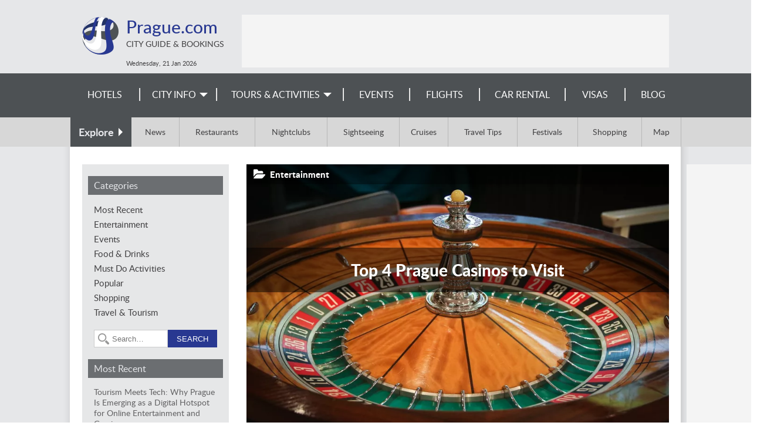

--- FILE ---
content_type: text/html; charset=utf-8
request_url: https://www.prague.com/blog/2020/08/19/top-4-prague-casinos-visit-hidden/
body_size: 8785
content:
<!DOCTYPE html><html><head><title>
        
    
        Top 4 Prague Casinos to Visit - Prague Blog
    

    </title><meta name="viewport" content="width=device-width, initial-scale=1.0"><meta name="description" content="If you are looking for a place to wager some money in Prague, the bottom line is that you have options. You just have to know where to look for the casino operations that are well-established and come with a stellar reputation. "><meta name="keywords" content="Prague,Czech Republic,Flights,Hotels,Guide,Accommodation,Entertainment,Travel,History,City,Restaurants,News,Information,Economy,Nightlife,Maps,Bars,Ostrava,Olomouc,"><meta property="og:type" content="article"><meta property="og:url" content="https://www.prague.com/blog/2020/08/19/top-4-prague-casinos-visit-hidden/"><meta property="article:section" content="Entertainment"><meta property="article:published_time" content="2020-08-19T05:34:00.528279+00:00"><meta property="og:title" content="Top 4 Prague Casinos to Visit"><meta property="og:description" content="If you are looking for a place to wager some money in Prague, the bottom line is that you have options. You just have to know where to look for the casino operations that are well-established and come with a stellar reputation. "><meta property="og:image" content="https://www.prague.com/media/uploads/prague.com/2020/08/roulette-casino.jpg"><meta property="og:image:width" content="1050"><meta property="og:image:height" content="700"><meta property="og:site_name" content="Prague Blog"><meta name="twitter:card" content="summary_large_image"><meta name="twitter:site" content="@prague_com"><meta name="robots" content="index,follow" /><meta name="google-site-verification" content="NTTblBD0gfogrVNBhdLfv7fRCgR-JUR9yHGt-SWBMVQ" /><meta name="google-site-verification" content="EmUVpBxNWIQJt0bne7McGUJEOig2Q5doN8UkYjzR2Zg" /><link rel="canonical" href="https://www.prague.com/blog/2020/08/19/top-4-prague-casinos-visit-hidden/" /><link rel="SHORTCUT ICON" href="/media/img/prague/favicon.ico" type="image/x-icon" /><link rel="stylesheet" href="/media/css/jquery-ui-1.11.4.custom.min.css"><link rel="stylesheet" href="/media/css/skeleton_new.css?ver=1.3" /><!-- <link rel="stylesheet" href="/media/css/display-ads.css" /> --><!-- <link rel="stylesheet" href="/media/css/news.css" /> --><!--[if lt IE 8]><link rel="stylesheet" href="/media/css/ie_new.css" /><![endif]--><link rel="stylesheet" href="/media/css/blog.css"><link rel="stylesheet" href="/media/css/prague/index.css" /><link rel="stylesheet" href="/media/css/responsive_new.css?ver=1.2.10" /><script type="text/javascript" src="/media/js/jquery-1.12.3.min.js"></script><script type="text/javascript" src="/media/js/jquery-ui-1.11.4.custom.min.js"></script><script type="text/javascript" src="/media/js/common.js"></script><script type="text/javascript" src="/media/js/jquery.expander.min.js"></script><script type="text/javascript" src="/media/js/tabbed.js"></script><script type="text/javascript" src="/media/js/jquery.carouFredSel-6.2.1-packed.js"></script><script type="text/javascript" src="/media/js/jquery.touchSwipe.min.js"></script><script>
$(document).ready(function(){$('#menuToggler').click(function() {var self = $(this);if(self.data('open')){$('#menu-mobile').slideUp(200,function(){$('#menuToggler').removeClass('active clrbgr');});
self.data('open', false);}else{$('#menu-mobile').slideDown(300);$(this).addClass('active clrbgr');self.data('open', true);}});if($(window).width() < 634){var selfex = $(this);selfex.data('open', true);$('#explore label').click(function(){if(selfex.data('open')){$('.exploreLinks').slideDown(300);$(this).addClass('active');
selfex.data('open', false);}else{$('.exploreLinks').slideUp(200,function(){$('#explore label').removeClass('active');});
selfex.data('open', true);}});}});</script><script>
$(function(){controls = '.children-n-select,.children-n-select-flight';for(var i=0;i < $(controls).length;i++){$(controls)[i].value=0;}
$(controls).change(function(){if(this.value > 0)
$('.children_age_select').show();else
$('.children_age_select').hide();$(controls).attr('value', this.value);for (var i=1 ; i <= 3;i++){if(i <= this.value)
$('.children-age-1-' + i).show();else
$('.children-age-1-' + i).hide();}});});
$(document).ready(function(){$('.dp-choose-date, .date-pick, .ui-datepicker-next, .ui-datepicker-prev').click(function(){$('#ui-datepicker-div, .ui-state-active, .ui-state-highlight').addClass('clrbrd');$('.ui-datepicker-header, .ui-state-active').addClass('clrbgr');});});</script><script src="/media/js/jquery.colorbox-min.js"></script><script type="text/javascript">
$(document).ready(function(){$('a.gallery').colorbox({rel: 'gallery', maxWidth: '100%', maxHeight: '100%'});});
</script><script type="text/javascript">
$(document).ready(function(){var cpopup=browserStorage.get('cpopup');if(!cpopup || cpopup.expires && cpopup.expires < new Date()){setTimeout(function(){$("#sideInfo2").show(1000,function(){$("#sideInfo2 .discount").fadeIn(100);});
var expires=new Date();expires.setDate(expires.getDate() + 1);browserStorage.set('cpopup', {value: 'ok', expires: expires});}, 7000);}
setTimeout(function(){$('#ss-wl-search-widget .btn-switch .ss-icon, #ss-wl-search-widget .people-selector .pax-icon, #ss-wl-search-widget .search-date-cover .day').addClass('clr');$('#ss-wl-search-widget .search-date-cover:hover, #ss-wl-search-widget .search-date-cover:focus, #ss-wl-search-widget .search-date-cover.active, #ss-wl-search-widget .place-selector:hover .place-selector__input, #ss-wl-search-widget .place-selector.active .place-selector__input').addClass('clrbrd');$('#ss-wl-search-widget .search-button:hover, #ss-wl-search-widget .search-button:focus').addClass('clrbgr');}, 5000);$('#sideInfo2 .close-popup').click(function(v){v.preventDefault();$("#sideInfo2 .discount").fadeOut(200,function(){$("#sideInfo2").hide(500);});});});
</script><style> #rc-imageselect,.g-recaptcha{transform:scale(0.72);-webkit-transform:scale(0.72);transform-origin:0 0;-webkit-transform-origin:0 0}</style><script type="text/javascript">
window.google_analytics_uacct = "UA-1177289-27";(function(i,s,o,g,r,a,m){i['GoogleAnalyticsObject']=r;i[r]=i[r]||function(){(i[r].q=i[r].q||[]).push(arguments)},i[r].l=1*new Date();a=s.createElement(o),
m=s.getElementsByTagName(o)[0];a.async=1;a.src=g;m.parentNode.insertBefore(a,m)})(window,document,'script','https://www.google-analytics.com/analytics.js','ga');ga('create', 'UA-1177289-27', 'auto', 'common');ga('common.send', 'pageview', location.hostname + location.pathname + location.search);ga('create', 'UA-5075628-7', 'auto', 'site');ga('site.send', 'pageview');</script></head><body ><div id="container"><!-- popups --><div style="display:none;"><div id="info" class="infoBox clrbgr"><a class="close-popup" href=""></a><h2>Travel Reservation Hotline</h2><div class="content"><h3>Call and Book Your Hotel Now!</h3><p>Domestic Toll-Free for US and Canada: <b class="clr">1-800-997-1438</b></p><p>Worldwide: <b class="clr">+1-817-983-0682</b></p></div></div></div><!-- New Popup start --><!-- New-Popup end --><!-- header start --><div class="greymain"><div id="header"><div id="searchToggler"><div></div></div><div id="menuToggler"></div><div id="top"><a href="/" class="siteLink"><div class="siteTitle clr">Prague.com</div><div class="siteSubtitle">City Guide & Bookings</div></a></div><div id="menu-mobile" class="clrbgr"><div><a href="/search-hotels/">Hotels</a></div><div><a href="/v/city-info/">City Info</a></div><div><a href="https://21958.partner.viator.com/Prague/d462-ttd">
        
        Tours & Activities</a></div><div><a href="/events/">Events</a></div><div><a href="/flights/">Flights</a></div><div><a href="/car-rental/">Car Rental</a></div><div><a href="/v/visa-requirements/">Visas</a></div><div><a href="/blog/">Blog</a></div></div><div id="topLeaderBlock"><div class="leaderBoard"><ins data-revive-zoneid="3" data-revive-id="fbab67d69af98c9f642500b5ec87e9ba"></ins><script async src="https://a3.wn.com/www/public/asyncjs.php"></script></div></div><div id="header_info">
                        
                            Wednesday, 21 Jan <label>2026</label></div></div></div><!-- header end --><!-- menu start --><div id="menu" class="wngrey"><div id="tdnavbar" class="mainWidth"><ul class="tdnavbar hasEvents"><li><a href="/search-hotels/">Hotels</a><li><a href="/v/city-info/"><span>City Info</span></a><ul class="greybgr wnbrd"><li><a href="/v/city-info/">Prague Info</a></li><li><a href="/v/attractions/">Attractions</a><ul class="greybgr wnbrd"><li><a href="/v/beaches/">Beaches</a></li><li><a href="/v/parks-and-wildlife/">Parks and Wildlife</a></li><li><a href="/v/sightseeing-and-landmarks/">Sightseeing</a></li><li><a href="/cruises/">Cruises</a></li></ul></li><li><a href="/v/entertainment/">Entertainment</a><ul class="greybgr wnbrd"><li><a href="/v/theatre-and-dance/">Theatre and Dance</a></li><li><a href="/v/cinemas/">Cinemas</a></li></ul></li><li><a href="/v/nightlife-and-dining/">Nightlife and Dining</a><ul class="greybgr wnbrd"><li><a href="/restaurants/">Restaurants</a></li><li><a href="/bars/">Bars</a></li><li><a href="/live-music/">Live Music</a></li><li><a href="/nightclubs/">Nightclubs</a></li></ul></li><li><a href="/v/culture/">Culture</a><ul class="greybgr wnbrd"><li><a href="/v/galleries/">Galleries</a></li><li><a href="/v/festivals/">Festivals</a></li><li><a href="/v/museums/">Museums</a></li><li><a href="/v/exhibitions/">Exhibitions</a></li></ul></li><li><a href="/v/shopping/">Shopping</a></li><li><a href="/v/general-info/">General Info</a><ul class="greybgr wnbrd"><li><a href="/v/history/">History</a></li><li><a href="/v/geography/">Geography</a></li><li><a href="/v/economy/">Economy</a></li><li><a href="/v/travel-tips/">Travel Tips</a></li><li><a href="/map/">Map</a></li></ul></li><li><a href="/news/">News</a></li><li><a href="/advertising/">Feature Your Business</a></li></ul></li><li><!-- <a href="/activities/">Tours &&nbsp;Activities</a> --><a href="https://21958.partner.viator.com/Prague/d462-ttd"><span>Tours & Activities</span></a><ul class="greybgr wnbrd wider"><li><a href="/v/top-things-to-do/">Top Things To Do</a></li><li><a href="/v/hot-sellers/">Hot Sellers</a></li><li><a href="/v/outdoor-activities/">Outdoor Activities</a></li><li><a href="/v/airport-and-ground-transfers/">Airport & Ground Transfers</a></li></ul></li><li><a href="/events/">Events</a></li><li><a href="/flights/">Flights</a></li><li><a href="/car-rental/">Car Rental</a></li><li><a href="/v/visa-requirements/">
        
        Visas
        </a></li><li><a href="/blog/">Blog</a></li></ul><div class="clear"></div></div></div><div id="explore" class="darkgrey"><div class="mainWidth"><label class="wngrey"><span>Explore</span></label><div class="exploreLinks"><a href="/news/">News</a><a href="/restaurants/">Restaurants</a><a href="/nightclubs/">Nightclubs</a><a href="/v/sightseeing-and-landmarks/">Sightseeing</a><a href="/cruises/">Cruises</a><a href="/v/travel-tips/">Travel Tips</a><a href="/v/festivals/">Festivals</a><a href="/v/shopping/">Shopping</a><a href="/map/">Map</a></div><div class="clear"></div></div></div><!-- menu end --><div class="shader"><!-- whole_content start --><div id="content"><div class="skyscraper"><ins data-revive-zoneid="5" data-revive-id="fbab67d69af98c9f642500b5ec87e9ba"></ins><script async src="https://a3.wn.com/www/public/asyncjs.php"></script></div><script type="text/javascript">
$(function(){var HIDE_LEFT_COLUMN_MAX_WIDTH=820;var leftColumn = $('#left-column');var leftColumnButton = $('#left-column-button');if(leftColumn.is(':visible')){leftColumn.attr('aria-expanded', 'true');}else{leftColumn.attr('aria-expanded', 'false');}
$(window).on('resize', function(){if($(window).width() >= HIDE_LEFT_COLUMN_MAX_WIDTH){leftColumn.attr('aria-expanded', 'true');leftColumn.show();}else{if(leftColumnButton.hasClass('toggled-on')){leftColumn.attr('aria-expanded', 'true');leftColumn.show();}else{leftColumn.attr('aria-expanded', 'false');leftColumn.hide();}}});leftColumnButton.on('click', function(){if(leftColumn.attr('aria-expanded') === 'true'){leftColumnButton.removeClass('toggled-on');leftColumn.hide(300);
leftColumn.attr('aria-expanded', 'false');}else{leftColumnButton.addClass('toggled-on');leftColumn.show(300);
leftColumn.attr('aria-expanded', 'true');}});});
</script><header id="page-header"><div id="left-column-button"><i class="fa fa-bars expand"></i><i class="fa fa-close collapse"></i></div></header><div id="left-column" class="greyBox"><aside id="categories"><h3 class="wngrey grey-header">Categories</h3><ul><li><a href="/blog/">Most Recent</a></li><li><a href="/blog/category/entertainment/" class="left-column-link">Entertainment</a></li><li><a href="/blog/category/events/" class="left-column-link">Events</a></li><li><a href="/blog/category/food-drink/" class="left-column-link">Food &amp; Drinks</a></li><li><a href="/blog/category/must-do-activities/" class="left-column-link">Must Do Activities</a></li><li><a href="/blog/category/popular/" class="left-column-link">Popular</a></li><li><a href="/blog/category/shopping/" class="left-column-link">Shopping</a></li><li><a href="/blog/category/travel-tourism/" class="left-column-link">Travel &amp; Tourism</a></li></ul></aside><aside id="search-box"><form role="search" method="get" class="search-form" action="/search/"><label><input type="search" class="search-field" placeholder="Search…" value="" name="q"><input type="hidden" value="blogpost" name="item_type"><input type="submit" value="search" class="clrbgr"/></label></form></aside><aside id="recent-posts"><h3 class="wngrey grey-header">Most Recent</h3><ul><li><a href="/blog/2025/10/29/tourism-meets-tech-why-prague-emerging-digital-hotspot-online-entertainment-and-gaming/" class="left-column-link">Tourism Meets Tech: Why Prague Is Emerging as a Digital Hotspot for Online Entertainment and Gaming</a></li><li><a href="/blog/2025/08/14/rise-craft-beer-prague-breweries-and-tasting-tours-beyond-classics/" class="left-column-link">The Rise of Craft Beer in Prague: Breweries and Tasting Tours Beyond the Classics</a></li><li><a href="/blog/2025/07/04/top-things-do-prague-summer/" class="left-column-link">Top Things to do in Prague This Summer</a></li><li><a href="/blog/2025/06/08/best-spots-and-times-photograph-pragues-astronomical-clock-pro/" class="left-column-link">Best Spots and Times to Photograph Prague’s Astronomical Clock like a Pro</a></li><li><a href="/blog/2024/12/21/celebrate-new-year-prague-activities-all-ages/" class="left-column-link">Celebrate the New Year in Prague: Activities for All Ages</a></li></ul></aside><div class="clear"></div></div><div class="right-column"><article itemscope itemtype="http://schema.org/Article" class="article-page"><div id="article-lead" class="starts-with-large-image"><header><div class="article-lead-category"><a href="/blog/category/entertainment/">
                                Entertainment</a></div><h1><a href="/blog/2020/08/19/top-4-prague-casinos-visit-hidden/" itemprop="name">Top 4 Prague Casinos to Visit</a></h1></header><div class="excerpt"><figure class="large" style="padding-bottom: 66.67%;"><picture><source sizes="(max-width: 820px) 97vw, (min-width: 820px) and (max-width: 1020px) 70vw, (min-width: 1020px) 720px" srcset="/media/uploads/prague.com/2020/08/versions/roulette-casino-w150.webp 150w, /media/uploads/prague.com/2020/08/versions/roulette-casino-w300.webp 300w, /media/uploads/prague.com/2020/08/versions/roulette-casino-w600.webp 600w, /media/uploads/prague.com/2020/08/versions/roulette-casino-w900.webp 900w, /media/uploads/prague.com/2020/08/versions/roulette-casino.webp 1050w" type="image/webp"><img alt="Roulette" data-height="480" data-width="720" sizes="(max-width: 820px) 97vw, (min-width: 820px) and (max-width: 1020px) 70vw, (min-width: 1020px) 720px" src="/media/uploads/prague.com/2020/08/roulette-casino.jpg" srcset="/media/uploads/prague.com/2020/08/versions/roulette-casino-w150.jpg 150w, /media/uploads/prague.com/2020/08/versions/roulette-casino-w300.jpg 300w, /media/uploads/prague.com/2020/08/versions/roulette-casino-w600.jpg 600w, /media/uploads/prague.com/2020/08/versions/roulette-casino-w900.jpg 900w, /media/uploads/prague.com/2020/08/roulette-casino.jpg 1050w"></picture><figcaption>Credit: Unsplash</figcaption></figure><p>While Prague might have instituted efforts recently aimed at curbing the number&#160;of casinos located within the city limits, there are still some great options&#160;available to residents and visitors alike. You will find casinos that offer table&#160;games, a variety of slots, and plenty of sports betting options. If you are looking&#160;for a place to wager some money in Prague, the bottom line is that you have options. You just have to know where to look for the casino operations that are&#160;well-established and come with a stellar reputation. Here are the four top&#160;casinos in Prague that should have you headed in the right direction.</p></div></div><a name="more"></a><div ><div class="body"><h4>Millenium Casino</h4><p>This is actually one of the newer casinos in Prague. That means that you will&#160;benefit from a modern look and feel to the place, while still having access to the&#160;traditional games that you enjoy the most. This particular casino is located&#160;inside the Marriot Hotel, so it is quite easy to find. If you are visiting the city,&#160;you know what to tell the taxi driver. Keep in mind that the Millenium Casino is&#160;not open 24 hours a day. Generally speaking, it opens at 3 in the afternoon and&#160;will close around 4 or 5 in the morning. They do require you to dress up if you&#8217;d&#160;like to enter. If you feel like being more casual then you can always play an&#160;<a href="https://www.mansioncasino.com/uk/" target="_blank">online casino in the United Kingdom</a>. This way you can keep on those shorts and&#160;play from your hotel room.</p><h4>Ambassador Casino</h4><p>Here is another popular casino that is located inside a hotel. You will find this&#160;one in the aptly named Ambassador Hotel. It is a great place for beginners, as&#160;there is a range of different games available to play. Each of the slot games that&#160;they have are detailed on the website, so you can learn how to play before you&#160;arrive. They even have a two-hour time slot each evening where you can try any of the games for free, which means that you will learn how to play without&#160;having to risk any of your own money.</p><h4>Banco Casino</h4><p>Located in the center of the city, <a href="https://www.tripadvisor.in/Attraction_Review-g274707-d12815534-Reviews-Banco_Casino-Prague_Bohemia.html" target="_blank">Banco Casino</a> is widely considered to be the&#160;most popular in Prague. You will find that there are several table games here&#160;that you will not find at other local casinos. There are a variety of poker games&#160;organized by the casino every night. You can learn more about the buy-in&#160;process and the type of prizes that you can win by visiting their website online.</p><h4>Casino Admiral&#160;</h4><p>There are several of these casinos scattered around Prague. Each one has&#160;roughly 50 slot machines to go with a host of table games that offer live action&#160;each evening. The most popular Casino Admiral is Kleopatra, which is located on&#160;the second floor of the Palladium Shopping Center.&#160;Take a look at each of these casinos and determine which ones offer the types of&#160;games that you enjoy playing the most. That is the key. You want to enjoy your&#160;visit, so choose the casino that you patronize according to the one that is going&#160;to maximize your entertainment value. When you do that, you really cannot go wrong.</p></div></div><div id="related"><h3 class="wngrey grey-header">Related</h3><div class="related-item"><a href="/blog/2019/07/05/prague-casinos-are-still-alive-and-kicking/" class="related-link clr">Prague Casinos that are Still Alive and Kicking!</a><span class="related-post-date grey">July 05, 2019</span></div><div class="related-item"><a href="/blog/2020/03/30/gambling-laws-czech-republic/" class="related-link clr">Gambling Laws in Czech Republic</a><span class="related-post-date grey">March 30, 2020</span></div><div class="related-item"><a href="/blog/2022/08/11/top-pros-and-cons-no-deposit-bonus-offers/" class="related-link clr">Top Pros and Cons of No Deposit Bonus Offers</a><span class="related-post-date grey">August 11, 2022</span></div></div><a name="comments"></a><div class="comments-area"><h3 class="comments-title wngrey grey-header"><span itemprop="commentCount">
                                1
                            </span>
                            comment
                            </h3><div class="comment-post" id="comment-7002"><article itemscope itemtype="http://schema.org/Comment" itemprop="comment"><header><div class="comment-metadata grey"><time itemprop="dateCreated" datetime="2020-12-04 19:39:54">
                                                December 04, 2020
                                            </time></div><div class="comment-author grey" itemprop="creator">Rohit Singh</div></header><span itemprop="text">
                                        If after winning some good cash Playing Casino you have to visit other places here see the best places to see in Prague Places to see in Prague
                                    </span><hr/></article></div><h3 class="comment-reply-title wngrey grey-header">Leave a Reply</h3><div id="email-notes" class="grey">Your email address will not be published.</div><form action="" method="post" class="comment-form"><p><label for="id_author_name">Name:</label><input id="id_author_name" name="author_name" required="required" type="text" /></p><p><label for="id_author_email">Email:</label><input id="id_author_email" name="author_email" required="required" type="email" /></p><p><label for="id_body">Comment:</label><textarea cols="40" id="id_body" maxlength="1000" name="body" required="required" rows="8"></textarea></p><p><label for="id_captcha">Confirm you are not a spammer:</label><script src='https://www.google.com/recaptcha/api.js?hl=en'></script><script type="text/javascript">
var DjangoRecaptchaOptions = {};if(typeof RecaptchaOptions !== 'object'){RecaptchaOptions=DjangoRecaptchaOptions;}else{for(key in DjangoRecaptchaOptions){RecaptchaOptions[key] = DjangoRecaptchaOptions[key];}}
</script><div class="g-recaptcha" data-sitekey="6LdgEyYTAAAAALM3CyZdsVFKt1k1D9SwfyKatOMl"></div><noscript><div style="width: 302px; height: 352px;"><div style="width: 302px; height: 352px; position: relative;"><div style="width: 302px; height: 352px; position: absolute;"><iframe src="https://www.google.com/recaptcha/api/fallback?k=6LdgEyYTAAAAALM3CyZdsVFKt1k1D9SwfyKatOMl" frameborder="0" scrolling="no" style="width: 302px; height:352px; border-style: none;"></iframe></div><div style="width: 250px; height: 80px; position: absolute; border-style: none;
                  bottom: 21px; left: 25px; margin: 0px; padding: 0px; right: 25px;"><textarea id="g-recaptcha-response" name="g-recaptcha-response" class="recaptcha_challenge_field" style="width: 250px; height: 80px; border: 1px solid #c1c1c1;
                         margin: 0px; padding: 0px; resize: none;" value=""></textarea><input type='hidden' name='recaptcha_response_field' value='manual_challenge' /></div></div></div></noscript></p><p><input type="submit" class="submit action" value="Post Comment"/></p></form></div></article><div class="nav-links"><div class="nav-previous greyBox"><div class="nav-title">Previous</div><a href="/blog/2020/08/13/things-all-visitors-should-know-visiting-prague/" class="nav-link" rel="previous">Things All Visitors Should Know Before Visiting Prague</a></div><div class="nav-next greyBox"><div class="nav-title">Next</div><a href="/blog/2020/09/21/best-takeaway-restaurants-prague/" class="nav-link" rel="next">Best Takeaway Restaurants in Prague</a></div></div></div><div class="clear"></div></div><div class="frontBlock leaderBlock mainWidth"><div class="leaderBoard"><ins data-revive-zoneid="4" data-revive-id="fbab67d69af98c9f642500b5ec87e9ba"></ins><script async src="https://a3.wn.com/www/public/asyncjs.php"></script></div></div><!-- whole_content end  --></div><div id="footer"><div class="bottomImage"><div class="mainWidth"><div class="mediaLinks"><a href="https://twitter.com/prague_com" target="_blank" class="twitter"></a></div><div class="bottomMenu"><a href="/">Home</a><a href="/site-map/">Site Map</a><a href="/booking/privacy-policy/">Privacy Policy</a><a href="/city-guide/">City Guides</a><a href="/advertising/">Advertise With Us</a><a href="/hotels/feedback/">Feedback</a></div><a href="/advertising/" class="contactLink">Contact our Advertising team for Advertising or Sponsorship on TravelAgents.com Network</a><a href="http://www.travelagents.com" class="contactLink copyrights">&copy; 2026 TravelAgents.com Network</a></div></div></div></div><script type="text/javascript">
function dpInitCssClasses(){function addClrClasses() {$('#ui-datepicker-div, .ui-state-active, .ui-state-highlight').addClass('clrbrd');$('.ui-datepicker-header, .ui-state-active').addClass('clrbgr');}if(typeof MutationObserver !== 'undefined'){var target=document.getElementById('ui-datepicker-div');if(target){var observer=new MutationObserver(function(){addClrClasses();});
var config = {attributes: false,
childList: true,
subTree: true,
characterData: true};observer.observe(target,config);}}else{document.addEventListener("DOMNodeInserted", function(){addClrClasses();});}}
$(function(){dpInitCssClasses();});
</script><!-- country: US, currency: USD --></body></html>

--- FILE ---
content_type: text/html; charset=utf-8
request_url: https://www.google.com/recaptcha/api2/anchor?ar=1&k=6LdgEyYTAAAAALM3CyZdsVFKt1k1D9SwfyKatOMl&co=aHR0cHM6Ly93d3cucHJhZ3VlLmNvbTo0NDM.&hl=en&v=PoyoqOPhxBO7pBk68S4YbpHZ&size=normal&anchor-ms=20000&execute-ms=30000&cb=9d1e0eurz0fq
body_size: 49541
content:
<!DOCTYPE HTML><html dir="ltr" lang="en"><head><meta http-equiv="Content-Type" content="text/html; charset=UTF-8">
<meta http-equiv="X-UA-Compatible" content="IE=edge">
<title>reCAPTCHA</title>
<style type="text/css">
/* cyrillic-ext */
@font-face {
  font-family: 'Roboto';
  font-style: normal;
  font-weight: 400;
  font-stretch: 100%;
  src: url(//fonts.gstatic.com/s/roboto/v48/KFO7CnqEu92Fr1ME7kSn66aGLdTylUAMa3GUBHMdazTgWw.woff2) format('woff2');
  unicode-range: U+0460-052F, U+1C80-1C8A, U+20B4, U+2DE0-2DFF, U+A640-A69F, U+FE2E-FE2F;
}
/* cyrillic */
@font-face {
  font-family: 'Roboto';
  font-style: normal;
  font-weight: 400;
  font-stretch: 100%;
  src: url(//fonts.gstatic.com/s/roboto/v48/KFO7CnqEu92Fr1ME7kSn66aGLdTylUAMa3iUBHMdazTgWw.woff2) format('woff2');
  unicode-range: U+0301, U+0400-045F, U+0490-0491, U+04B0-04B1, U+2116;
}
/* greek-ext */
@font-face {
  font-family: 'Roboto';
  font-style: normal;
  font-weight: 400;
  font-stretch: 100%;
  src: url(//fonts.gstatic.com/s/roboto/v48/KFO7CnqEu92Fr1ME7kSn66aGLdTylUAMa3CUBHMdazTgWw.woff2) format('woff2');
  unicode-range: U+1F00-1FFF;
}
/* greek */
@font-face {
  font-family: 'Roboto';
  font-style: normal;
  font-weight: 400;
  font-stretch: 100%;
  src: url(//fonts.gstatic.com/s/roboto/v48/KFO7CnqEu92Fr1ME7kSn66aGLdTylUAMa3-UBHMdazTgWw.woff2) format('woff2');
  unicode-range: U+0370-0377, U+037A-037F, U+0384-038A, U+038C, U+038E-03A1, U+03A3-03FF;
}
/* math */
@font-face {
  font-family: 'Roboto';
  font-style: normal;
  font-weight: 400;
  font-stretch: 100%;
  src: url(//fonts.gstatic.com/s/roboto/v48/KFO7CnqEu92Fr1ME7kSn66aGLdTylUAMawCUBHMdazTgWw.woff2) format('woff2');
  unicode-range: U+0302-0303, U+0305, U+0307-0308, U+0310, U+0312, U+0315, U+031A, U+0326-0327, U+032C, U+032F-0330, U+0332-0333, U+0338, U+033A, U+0346, U+034D, U+0391-03A1, U+03A3-03A9, U+03B1-03C9, U+03D1, U+03D5-03D6, U+03F0-03F1, U+03F4-03F5, U+2016-2017, U+2034-2038, U+203C, U+2040, U+2043, U+2047, U+2050, U+2057, U+205F, U+2070-2071, U+2074-208E, U+2090-209C, U+20D0-20DC, U+20E1, U+20E5-20EF, U+2100-2112, U+2114-2115, U+2117-2121, U+2123-214F, U+2190, U+2192, U+2194-21AE, U+21B0-21E5, U+21F1-21F2, U+21F4-2211, U+2213-2214, U+2216-22FF, U+2308-230B, U+2310, U+2319, U+231C-2321, U+2336-237A, U+237C, U+2395, U+239B-23B7, U+23D0, U+23DC-23E1, U+2474-2475, U+25AF, U+25B3, U+25B7, U+25BD, U+25C1, U+25CA, U+25CC, U+25FB, U+266D-266F, U+27C0-27FF, U+2900-2AFF, U+2B0E-2B11, U+2B30-2B4C, U+2BFE, U+3030, U+FF5B, U+FF5D, U+1D400-1D7FF, U+1EE00-1EEFF;
}
/* symbols */
@font-face {
  font-family: 'Roboto';
  font-style: normal;
  font-weight: 400;
  font-stretch: 100%;
  src: url(//fonts.gstatic.com/s/roboto/v48/KFO7CnqEu92Fr1ME7kSn66aGLdTylUAMaxKUBHMdazTgWw.woff2) format('woff2');
  unicode-range: U+0001-000C, U+000E-001F, U+007F-009F, U+20DD-20E0, U+20E2-20E4, U+2150-218F, U+2190, U+2192, U+2194-2199, U+21AF, U+21E6-21F0, U+21F3, U+2218-2219, U+2299, U+22C4-22C6, U+2300-243F, U+2440-244A, U+2460-24FF, U+25A0-27BF, U+2800-28FF, U+2921-2922, U+2981, U+29BF, U+29EB, U+2B00-2BFF, U+4DC0-4DFF, U+FFF9-FFFB, U+10140-1018E, U+10190-1019C, U+101A0, U+101D0-101FD, U+102E0-102FB, U+10E60-10E7E, U+1D2C0-1D2D3, U+1D2E0-1D37F, U+1F000-1F0FF, U+1F100-1F1AD, U+1F1E6-1F1FF, U+1F30D-1F30F, U+1F315, U+1F31C, U+1F31E, U+1F320-1F32C, U+1F336, U+1F378, U+1F37D, U+1F382, U+1F393-1F39F, U+1F3A7-1F3A8, U+1F3AC-1F3AF, U+1F3C2, U+1F3C4-1F3C6, U+1F3CA-1F3CE, U+1F3D4-1F3E0, U+1F3ED, U+1F3F1-1F3F3, U+1F3F5-1F3F7, U+1F408, U+1F415, U+1F41F, U+1F426, U+1F43F, U+1F441-1F442, U+1F444, U+1F446-1F449, U+1F44C-1F44E, U+1F453, U+1F46A, U+1F47D, U+1F4A3, U+1F4B0, U+1F4B3, U+1F4B9, U+1F4BB, U+1F4BF, U+1F4C8-1F4CB, U+1F4D6, U+1F4DA, U+1F4DF, U+1F4E3-1F4E6, U+1F4EA-1F4ED, U+1F4F7, U+1F4F9-1F4FB, U+1F4FD-1F4FE, U+1F503, U+1F507-1F50B, U+1F50D, U+1F512-1F513, U+1F53E-1F54A, U+1F54F-1F5FA, U+1F610, U+1F650-1F67F, U+1F687, U+1F68D, U+1F691, U+1F694, U+1F698, U+1F6AD, U+1F6B2, U+1F6B9-1F6BA, U+1F6BC, U+1F6C6-1F6CF, U+1F6D3-1F6D7, U+1F6E0-1F6EA, U+1F6F0-1F6F3, U+1F6F7-1F6FC, U+1F700-1F7FF, U+1F800-1F80B, U+1F810-1F847, U+1F850-1F859, U+1F860-1F887, U+1F890-1F8AD, U+1F8B0-1F8BB, U+1F8C0-1F8C1, U+1F900-1F90B, U+1F93B, U+1F946, U+1F984, U+1F996, U+1F9E9, U+1FA00-1FA6F, U+1FA70-1FA7C, U+1FA80-1FA89, U+1FA8F-1FAC6, U+1FACE-1FADC, U+1FADF-1FAE9, U+1FAF0-1FAF8, U+1FB00-1FBFF;
}
/* vietnamese */
@font-face {
  font-family: 'Roboto';
  font-style: normal;
  font-weight: 400;
  font-stretch: 100%;
  src: url(//fonts.gstatic.com/s/roboto/v48/KFO7CnqEu92Fr1ME7kSn66aGLdTylUAMa3OUBHMdazTgWw.woff2) format('woff2');
  unicode-range: U+0102-0103, U+0110-0111, U+0128-0129, U+0168-0169, U+01A0-01A1, U+01AF-01B0, U+0300-0301, U+0303-0304, U+0308-0309, U+0323, U+0329, U+1EA0-1EF9, U+20AB;
}
/* latin-ext */
@font-face {
  font-family: 'Roboto';
  font-style: normal;
  font-weight: 400;
  font-stretch: 100%;
  src: url(//fonts.gstatic.com/s/roboto/v48/KFO7CnqEu92Fr1ME7kSn66aGLdTylUAMa3KUBHMdazTgWw.woff2) format('woff2');
  unicode-range: U+0100-02BA, U+02BD-02C5, U+02C7-02CC, U+02CE-02D7, U+02DD-02FF, U+0304, U+0308, U+0329, U+1D00-1DBF, U+1E00-1E9F, U+1EF2-1EFF, U+2020, U+20A0-20AB, U+20AD-20C0, U+2113, U+2C60-2C7F, U+A720-A7FF;
}
/* latin */
@font-face {
  font-family: 'Roboto';
  font-style: normal;
  font-weight: 400;
  font-stretch: 100%;
  src: url(//fonts.gstatic.com/s/roboto/v48/KFO7CnqEu92Fr1ME7kSn66aGLdTylUAMa3yUBHMdazQ.woff2) format('woff2');
  unicode-range: U+0000-00FF, U+0131, U+0152-0153, U+02BB-02BC, U+02C6, U+02DA, U+02DC, U+0304, U+0308, U+0329, U+2000-206F, U+20AC, U+2122, U+2191, U+2193, U+2212, U+2215, U+FEFF, U+FFFD;
}
/* cyrillic-ext */
@font-face {
  font-family: 'Roboto';
  font-style: normal;
  font-weight: 500;
  font-stretch: 100%;
  src: url(//fonts.gstatic.com/s/roboto/v48/KFO7CnqEu92Fr1ME7kSn66aGLdTylUAMa3GUBHMdazTgWw.woff2) format('woff2');
  unicode-range: U+0460-052F, U+1C80-1C8A, U+20B4, U+2DE0-2DFF, U+A640-A69F, U+FE2E-FE2F;
}
/* cyrillic */
@font-face {
  font-family: 'Roboto';
  font-style: normal;
  font-weight: 500;
  font-stretch: 100%;
  src: url(//fonts.gstatic.com/s/roboto/v48/KFO7CnqEu92Fr1ME7kSn66aGLdTylUAMa3iUBHMdazTgWw.woff2) format('woff2');
  unicode-range: U+0301, U+0400-045F, U+0490-0491, U+04B0-04B1, U+2116;
}
/* greek-ext */
@font-face {
  font-family: 'Roboto';
  font-style: normal;
  font-weight: 500;
  font-stretch: 100%;
  src: url(//fonts.gstatic.com/s/roboto/v48/KFO7CnqEu92Fr1ME7kSn66aGLdTylUAMa3CUBHMdazTgWw.woff2) format('woff2');
  unicode-range: U+1F00-1FFF;
}
/* greek */
@font-face {
  font-family: 'Roboto';
  font-style: normal;
  font-weight: 500;
  font-stretch: 100%;
  src: url(//fonts.gstatic.com/s/roboto/v48/KFO7CnqEu92Fr1ME7kSn66aGLdTylUAMa3-UBHMdazTgWw.woff2) format('woff2');
  unicode-range: U+0370-0377, U+037A-037F, U+0384-038A, U+038C, U+038E-03A1, U+03A3-03FF;
}
/* math */
@font-face {
  font-family: 'Roboto';
  font-style: normal;
  font-weight: 500;
  font-stretch: 100%;
  src: url(//fonts.gstatic.com/s/roboto/v48/KFO7CnqEu92Fr1ME7kSn66aGLdTylUAMawCUBHMdazTgWw.woff2) format('woff2');
  unicode-range: U+0302-0303, U+0305, U+0307-0308, U+0310, U+0312, U+0315, U+031A, U+0326-0327, U+032C, U+032F-0330, U+0332-0333, U+0338, U+033A, U+0346, U+034D, U+0391-03A1, U+03A3-03A9, U+03B1-03C9, U+03D1, U+03D5-03D6, U+03F0-03F1, U+03F4-03F5, U+2016-2017, U+2034-2038, U+203C, U+2040, U+2043, U+2047, U+2050, U+2057, U+205F, U+2070-2071, U+2074-208E, U+2090-209C, U+20D0-20DC, U+20E1, U+20E5-20EF, U+2100-2112, U+2114-2115, U+2117-2121, U+2123-214F, U+2190, U+2192, U+2194-21AE, U+21B0-21E5, U+21F1-21F2, U+21F4-2211, U+2213-2214, U+2216-22FF, U+2308-230B, U+2310, U+2319, U+231C-2321, U+2336-237A, U+237C, U+2395, U+239B-23B7, U+23D0, U+23DC-23E1, U+2474-2475, U+25AF, U+25B3, U+25B7, U+25BD, U+25C1, U+25CA, U+25CC, U+25FB, U+266D-266F, U+27C0-27FF, U+2900-2AFF, U+2B0E-2B11, U+2B30-2B4C, U+2BFE, U+3030, U+FF5B, U+FF5D, U+1D400-1D7FF, U+1EE00-1EEFF;
}
/* symbols */
@font-face {
  font-family: 'Roboto';
  font-style: normal;
  font-weight: 500;
  font-stretch: 100%;
  src: url(//fonts.gstatic.com/s/roboto/v48/KFO7CnqEu92Fr1ME7kSn66aGLdTylUAMaxKUBHMdazTgWw.woff2) format('woff2');
  unicode-range: U+0001-000C, U+000E-001F, U+007F-009F, U+20DD-20E0, U+20E2-20E4, U+2150-218F, U+2190, U+2192, U+2194-2199, U+21AF, U+21E6-21F0, U+21F3, U+2218-2219, U+2299, U+22C4-22C6, U+2300-243F, U+2440-244A, U+2460-24FF, U+25A0-27BF, U+2800-28FF, U+2921-2922, U+2981, U+29BF, U+29EB, U+2B00-2BFF, U+4DC0-4DFF, U+FFF9-FFFB, U+10140-1018E, U+10190-1019C, U+101A0, U+101D0-101FD, U+102E0-102FB, U+10E60-10E7E, U+1D2C0-1D2D3, U+1D2E0-1D37F, U+1F000-1F0FF, U+1F100-1F1AD, U+1F1E6-1F1FF, U+1F30D-1F30F, U+1F315, U+1F31C, U+1F31E, U+1F320-1F32C, U+1F336, U+1F378, U+1F37D, U+1F382, U+1F393-1F39F, U+1F3A7-1F3A8, U+1F3AC-1F3AF, U+1F3C2, U+1F3C4-1F3C6, U+1F3CA-1F3CE, U+1F3D4-1F3E0, U+1F3ED, U+1F3F1-1F3F3, U+1F3F5-1F3F7, U+1F408, U+1F415, U+1F41F, U+1F426, U+1F43F, U+1F441-1F442, U+1F444, U+1F446-1F449, U+1F44C-1F44E, U+1F453, U+1F46A, U+1F47D, U+1F4A3, U+1F4B0, U+1F4B3, U+1F4B9, U+1F4BB, U+1F4BF, U+1F4C8-1F4CB, U+1F4D6, U+1F4DA, U+1F4DF, U+1F4E3-1F4E6, U+1F4EA-1F4ED, U+1F4F7, U+1F4F9-1F4FB, U+1F4FD-1F4FE, U+1F503, U+1F507-1F50B, U+1F50D, U+1F512-1F513, U+1F53E-1F54A, U+1F54F-1F5FA, U+1F610, U+1F650-1F67F, U+1F687, U+1F68D, U+1F691, U+1F694, U+1F698, U+1F6AD, U+1F6B2, U+1F6B9-1F6BA, U+1F6BC, U+1F6C6-1F6CF, U+1F6D3-1F6D7, U+1F6E0-1F6EA, U+1F6F0-1F6F3, U+1F6F7-1F6FC, U+1F700-1F7FF, U+1F800-1F80B, U+1F810-1F847, U+1F850-1F859, U+1F860-1F887, U+1F890-1F8AD, U+1F8B0-1F8BB, U+1F8C0-1F8C1, U+1F900-1F90B, U+1F93B, U+1F946, U+1F984, U+1F996, U+1F9E9, U+1FA00-1FA6F, U+1FA70-1FA7C, U+1FA80-1FA89, U+1FA8F-1FAC6, U+1FACE-1FADC, U+1FADF-1FAE9, U+1FAF0-1FAF8, U+1FB00-1FBFF;
}
/* vietnamese */
@font-face {
  font-family: 'Roboto';
  font-style: normal;
  font-weight: 500;
  font-stretch: 100%;
  src: url(//fonts.gstatic.com/s/roboto/v48/KFO7CnqEu92Fr1ME7kSn66aGLdTylUAMa3OUBHMdazTgWw.woff2) format('woff2');
  unicode-range: U+0102-0103, U+0110-0111, U+0128-0129, U+0168-0169, U+01A0-01A1, U+01AF-01B0, U+0300-0301, U+0303-0304, U+0308-0309, U+0323, U+0329, U+1EA0-1EF9, U+20AB;
}
/* latin-ext */
@font-face {
  font-family: 'Roboto';
  font-style: normal;
  font-weight: 500;
  font-stretch: 100%;
  src: url(//fonts.gstatic.com/s/roboto/v48/KFO7CnqEu92Fr1ME7kSn66aGLdTylUAMa3KUBHMdazTgWw.woff2) format('woff2');
  unicode-range: U+0100-02BA, U+02BD-02C5, U+02C7-02CC, U+02CE-02D7, U+02DD-02FF, U+0304, U+0308, U+0329, U+1D00-1DBF, U+1E00-1E9F, U+1EF2-1EFF, U+2020, U+20A0-20AB, U+20AD-20C0, U+2113, U+2C60-2C7F, U+A720-A7FF;
}
/* latin */
@font-face {
  font-family: 'Roboto';
  font-style: normal;
  font-weight: 500;
  font-stretch: 100%;
  src: url(//fonts.gstatic.com/s/roboto/v48/KFO7CnqEu92Fr1ME7kSn66aGLdTylUAMa3yUBHMdazQ.woff2) format('woff2');
  unicode-range: U+0000-00FF, U+0131, U+0152-0153, U+02BB-02BC, U+02C6, U+02DA, U+02DC, U+0304, U+0308, U+0329, U+2000-206F, U+20AC, U+2122, U+2191, U+2193, U+2212, U+2215, U+FEFF, U+FFFD;
}
/* cyrillic-ext */
@font-face {
  font-family: 'Roboto';
  font-style: normal;
  font-weight: 900;
  font-stretch: 100%;
  src: url(//fonts.gstatic.com/s/roboto/v48/KFO7CnqEu92Fr1ME7kSn66aGLdTylUAMa3GUBHMdazTgWw.woff2) format('woff2');
  unicode-range: U+0460-052F, U+1C80-1C8A, U+20B4, U+2DE0-2DFF, U+A640-A69F, U+FE2E-FE2F;
}
/* cyrillic */
@font-face {
  font-family: 'Roboto';
  font-style: normal;
  font-weight: 900;
  font-stretch: 100%;
  src: url(//fonts.gstatic.com/s/roboto/v48/KFO7CnqEu92Fr1ME7kSn66aGLdTylUAMa3iUBHMdazTgWw.woff2) format('woff2');
  unicode-range: U+0301, U+0400-045F, U+0490-0491, U+04B0-04B1, U+2116;
}
/* greek-ext */
@font-face {
  font-family: 'Roboto';
  font-style: normal;
  font-weight: 900;
  font-stretch: 100%;
  src: url(//fonts.gstatic.com/s/roboto/v48/KFO7CnqEu92Fr1ME7kSn66aGLdTylUAMa3CUBHMdazTgWw.woff2) format('woff2');
  unicode-range: U+1F00-1FFF;
}
/* greek */
@font-face {
  font-family: 'Roboto';
  font-style: normal;
  font-weight: 900;
  font-stretch: 100%;
  src: url(//fonts.gstatic.com/s/roboto/v48/KFO7CnqEu92Fr1ME7kSn66aGLdTylUAMa3-UBHMdazTgWw.woff2) format('woff2');
  unicode-range: U+0370-0377, U+037A-037F, U+0384-038A, U+038C, U+038E-03A1, U+03A3-03FF;
}
/* math */
@font-face {
  font-family: 'Roboto';
  font-style: normal;
  font-weight: 900;
  font-stretch: 100%;
  src: url(//fonts.gstatic.com/s/roboto/v48/KFO7CnqEu92Fr1ME7kSn66aGLdTylUAMawCUBHMdazTgWw.woff2) format('woff2');
  unicode-range: U+0302-0303, U+0305, U+0307-0308, U+0310, U+0312, U+0315, U+031A, U+0326-0327, U+032C, U+032F-0330, U+0332-0333, U+0338, U+033A, U+0346, U+034D, U+0391-03A1, U+03A3-03A9, U+03B1-03C9, U+03D1, U+03D5-03D6, U+03F0-03F1, U+03F4-03F5, U+2016-2017, U+2034-2038, U+203C, U+2040, U+2043, U+2047, U+2050, U+2057, U+205F, U+2070-2071, U+2074-208E, U+2090-209C, U+20D0-20DC, U+20E1, U+20E5-20EF, U+2100-2112, U+2114-2115, U+2117-2121, U+2123-214F, U+2190, U+2192, U+2194-21AE, U+21B0-21E5, U+21F1-21F2, U+21F4-2211, U+2213-2214, U+2216-22FF, U+2308-230B, U+2310, U+2319, U+231C-2321, U+2336-237A, U+237C, U+2395, U+239B-23B7, U+23D0, U+23DC-23E1, U+2474-2475, U+25AF, U+25B3, U+25B7, U+25BD, U+25C1, U+25CA, U+25CC, U+25FB, U+266D-266F, U+27C0-27FF, U+2900-2AFF, U+2B0E-2B11, U+2B30-2B4C, U+2BFE, U+3030, U+FF5B, U+FF5D, U+1D400-1D7FF, U+1EE00-1EEFF;
}
/* symbols */
@font-face {
  font-family: 'Roboto';
  font-style: normal;
  font-weight: 900;
  font-stretch: 100%;
  src: url(//fonts.gstatic.com/s/roboto/v48/KFO7CnqEu92Fr1ME7kSn66aGLdTylUAMaxKUBHMdazTgWw.woff2) format('woff2');
  unicode-range: U+0001-000C, U+000E-001F, U+007F-009F, U+20DD-20E0, U+20E2-20E4, U+2150-218F, U+2190, U+2192, U+2194-2199, U+21AF, U+21E6-21F0, U+21F3, U+2218-2219, U+2299, U+22C4-22C6, U+2300-243F, U+2440-244A, U+2460-24FF, U+25A0-27BF, U+2800-28FF, U+2921-2922, U+2981, U+29BF, U+29EB, U+2B00-2BFF, U+4DC0-4DFF, U+FFF9-FFFB, U+10140-1018E, U+10190-1019C, U+101A0, U+101D0-101FD, U+102E0-102FB, U+10E60-10E7E, U+1D2C0-1D2D3, U+1D2E0-1D37F, U+1F000-1F0FF, U+1F100-1F1AD, U+1F1E6-1F1FF, U+1F30D-1F30F, U+1F315, U+1F31C, U+1F31E, U+1F320-1F32C, U+1F336, U+1F378, U+1F37D, U+1F382, U+1F393-1F39F, U+1F3A7-1F3A8, U+1F3AC-1F3AF, U+1F3C2, U+1F3C4-1F3C6, U+1F3CA-1F3CE, U+1F3D4-1F3E0, U+1F3ED, U+1F3F1-1F3F3, U+1F3F5-1F3F7, U+1F408, U+1F415, U+1F41F, U+1F426, U+1F43F, U+1F441-1F442, U+1F444, U+1F446-1F449, U+1F44C-1F44E, U+1F453, U+1F46A, U+1F47D, U+1F4A3, U+1F4B0, U+1F4B3, U+1F4B9, U+1F4BB, U+1F4BF, U+1F4C8-1F4CB, U+1F4D6, U+1F4DA, U+1F4DF, U+1F4E3-1F4E6, U+1F4EA-1F4ED, U+1F4F7, U+1F4F9-1F4FB, U+1F4FD-1F4FE, U+1F503, U+1F507-1F50B, U+1F50D, U+1F512-1F513, U+1F53E-1F54A, U+1F54F-1F5FA, U+1F610, U+1F650-1F67F, U+1F687, U+1F68D, U+1F691, U+1F694, U+1F698, U+1F6AD, U+1F6B2, U+1F6B9-1F6BA, U+1F6BC, U+1F6C6-1F6CF, U+1F6D3-1F6D7, U+1F6E0-1F6EA, U+1F6F0-1F6F3, U+1F6F7-1F6FC, U+1F700-1F7FF, U+1F800-1F80B, U+1F810-1F847, U+1F850-1F859, U+1F860-1F887, U+1F890-1F8AD, U+1F8B0-1F8BB, U+1F8C0-1F8C1, U+1F900-1F90B, U+1F93B, U+1F946, U+1F984, U+1F996, U+1F9E9, U+1FA00-1FA6F, U+1FA70-1FA7C, U+1FA80-1FA89, U+1FA8F-1FAC6, U+1FACE-1FADC, U+1FADF-1FAE9, U+1FAF0-1FAF8, U+1FB00-1FBFF;
}
/* vietnamese */
@font-face {
  font-family: 'Roboto';
  font-style: normal;
  font-weight: 900;
  font-stretch: 100%;
  src: url(//fonts.gstatic.com/s/roboto/v48/KFO7CnqEu92Fr1ME7kSn66aGLdTylUAMa3OUBHMdazTgWw.woff2) format('woff2');
  unicode-range: U+0102-0103, U+0110-0111, U+0128-0129, U+0168-0169, U+01A0-01A1, U+01AF-01B0, U+0300-0301, U+0303-0304, U+0308-0309, U+0323, U+0329, U+1EA0-1EF9, U+20AB;
}
/* latin-ext */
@font-face {
  font-family: 'Roboto';
  font-style: normal;
  font-weight: 900;
  font-stretch: 100%;
  src: url(//fonts.gstatic.com/s/roboto/v48/KFO7CnqEu92Fr1ME7kSn66aGLdTylUAMa3KUBHMdazTgWw.woff2) format('woff2');
  unicode-range: U+0100-02BA, U+02BD-02C5, U+02C7-02CC, U+02CE-02D7, U+02DD-02FF, U+0304, U+0308, U+0329, U+1D00-1DBF, U+1E00-1E9F, U+1EF2-1EFF, U+2020, U+20A0-20AB, U+20AD-20C0, U+2113, U+2C60-2C7F, U+A720-A7FF;
}
/* latin */
@font-face {
  font-family: 'Roboto';
  font-style: normal;
  font-weight: 900;
  font-stretch: 100%;
  src: url(//fonts.gstatic.com/s/roboto/v48/KFO7CnqEu92Fr1ME7kSn66aGLdTylUAMa3yUBHMdazQ.woff2) format('woff2');
  unicode-range: U+0000-00FF, U+0131, U+0152-0153, U+02BB-02BC, U+02C6, U+02DA, U+02DC, U+0304, U+0308, U+0329, U+2000-206F, U+20AC, U+2122, U+2191, U+2193, U+2212, U+2215, U+FEFF, U+FFFD;
}

</style>
<link rel="stylesheet" type="text/css" href="https://www.gstatic.com/recaptcha/releases/PoyoqOPhxBO7pBk68S4YbpHZ/styles__ltr.css">
<script nonce="uljF1V6a_oSAYKwFi4gZdA" type="text/javascript">window['__recaptcha_api'] = 'https://www.google.com/recaptcha/api2/';</script>
<script type="text/javascript" src="https://www.gstatic.com/recaptcha/releases/PoyoqOPhxBO7pBk68S4YbpHZ/recaptcha__en.js" nonce="uljF1V6a_oSAYKwFi4gZdA">
      
    </script></head>
<body><div id="rc-anchor-alert" class="rc-anchor-alert"></div>
<input type="hidden" id="recaptcha-token" value="[base64]">
<script type="text/javascript" nonce="uljF1V6a_oSAYKwFi4gZdA">
      recaptcha.anchor.Main.init("[\x22ainput\x22,[\x22bgdata\x22,\x22\x22,\[base64]/[base64]/MjU1Ong/[base64]/[base64]/[base64]/[base64]/[base64]/[base64]/[base64]/[base64]/[base64]/[base64]/[base64]/[base64]/[base64]/[base64]/[base64]\\u003d\x22,\[base64]\\u003d\x22,\[base64]/CqMK1EWXCjmvCug3CtE/[base64]/CiTvDmR49wrM8wrXDpjnClDlIf8Orw7jDuEXDoMKUESPCgy1IwozDnsOTwq1nwqU4asOhwpfDnsOANH9dVxnCji0swpIBwpRoD8KNw4PDl8Osw6MIw4guQSg/Y1jCgcKPCQDDj8OAZcKCXTzCgcKPw4bDiMOuK8OBwr8+UQYpwqvDuMOMZlPCv8O0w6HCncOswpYrG8KSaH4RO0x+HMOeesKyacOKVjPCkQ/DqMOAw4lYSQTDmcObw5vDhwJBWcOywqlOw6Jzw6MBwrfCslEWTRnDkFTDo8OmUcOiwolWwqDDuMO6wq7DkcONAEBQWn/DtUg9wp3DgwU4KcObC8Kxw6XDocO/[base64]/[base64]/PQHDqcKEw54Fw5IIWcO2wr1ncMK/woHCikjDjWzCgcOZwpYBUV80w4pTc8KDTV4twpEgIMOzwpfDuEF8LcKgbsKcQ8KPS8OZMSjDvnTDqcK1S8KkXWVDw7ZFDBvDqMKRwrYefMK9NcKbw6TDpzPChDnDjCh6FsKEOMKGwqjDl37DgBJwaAvDpiQXw5lVw7lNw6DChH/DmcOGITjDmsKMw6tZKMKDwp7DjDnCi8K4woMnw7IFYcKuL8O2LsK9ZcKuOcORKgzCq37CtcONw5fCtgvCgwETw75YHWzDpcKyw67Dk8O+cWPDoR7DhsO3w63DgnBLbcK5wpFww7jDj3/[base64]/CpVnDsljCosOgE8OETSxgC0MRMMO8w6UYwpFrXcK6wo7DpWw6HjALw7vCjUMOYjrCmAE8wo/[base64]/WxQBw5vDk8OEN180w5RpEB4OKBbDtAwKwrDCgMOfNnkUQUYkw6bCji7CiDDCnMK2w6vDkjhow6Bow7E7IcOBw5vDtEVLwoc4CDZsw7U4D8OCACnDiy8Vw5EFw5LCvlpANztnwrgtJsOrN2FzIMKzW8KbBUFjw4vDgMKewoZbM23CpBnCtWTDvn14PC/[base64]/DpcKJPMOVw7nDq8O9w4rDosKFw5vDrB8/LWY8IcO7MnXCvx7DjXk0DQMaDcOUw4jDs8KIfcK+w5YADMKBAMKawpApwq4hOsKJw6EgwoTCv0YCWXoUwpPCmF7DmsKSG1jCpcKCwr8aw5PChzrDglodw4EOGMK3wowkw5caDXTCjMKBw7MzwrbDngzCqFdKPHHDq8OsKSMgwqUqwrNSQT7Dgg/[base64]/DozfDqsOHNSo6fMOeX30cw75Gbm3ChFpPCm7CpMOPwq0CTTjCo03DmVPDpS9kw7pVw5/DucK0woTCscKPw4zDvlLCisKROFHDo8OeGMK3wocJPsKmS8Kjw6cCw698Lz/CjijDsE0BT8KGCkDCoDXDpzMiTw40w4Emw41swrM0w6HDvk3DmMKOw6lJeMOWfnTCiRAswq7DgMOFRURVbMOlNMOGXU3Dt8KLEnJww5chC8KJbsKzGnFgNMOEw73Ds1dtwpd9wr/[base64]/DpVlMw7bCocOrwpQAJMKbe8Ogwq7CjiHClgDDhh8wZsK3TEnDvjhdMsKew5Uaw5B2ZsKYYB96w7rClT53Ry8dw4HDpsKzPnXCpsOOwoDDicOgw68BG3RIwr7CgMKmw7NwJcKHw6DDmsKWC8Kuw6nDu8KWwrTCqW0SLcKlw5x9w4JMeMKLwr/CnsKUH3fCmcOTVgXDncOyJBXDmMKmwoHCoyvDoV/CisKSw55yw57CnsO4C2/[base64]/CtsOww6PCjj7CgsOWSXXDvmjCsR/[base64]/wp/CojE3H8KXcXDCi2zDiMK7w5vCq2hdWsKTNcKjBinDl8OVHifCpMOdWmnCjMKga0zDoMK5DibCggnDpQTCh1HDvX3DrTMJwofCtsO9bcKDw7gxwqhBwoTDpsKhU2ZLDRZdwrvDqMOZw5QlwojClT/ClTUWX1/CusKCAwfDocKxW1rDrcKxaW3DswzDjsOJDRnCtwbDh8K9wp9obcO8GV1Fw55JwpnCrcKsw5FkJxMqw5jDsMKPC8OzwrjDr8Olw51nwro/MzpnfwnDiMKeKH3Du8OjwpjDmmrCijvCncKHBcKvw450wqvChDJbBh5Mw5zCgwjDoMKEw5nCk3YuwpQHw6NiV8OvwpbDnsO3JcKZw45Sw5tgw7okZ1VSN1DCsg/[base64]/Dk2wfPsONR8KMIg5nw53CksOHwrfDj2onRsOFwpLDnMOWw7tUw7dhw6F/wozDlsOOQMOqH8Ohw6YNwoMWBMKXD2c1w7DCnzwDwrrCiSECwpfDoAvCgUs8w5bCrMOjwqF/JWnDlMOvwro6KMO+WcK6w6QOJsKAHHE/elHDn8KUe8O0I8O3KSt8UsOHEsKpR1ZIKijDpsOMw6ZlBMOhakgaPGFxw6jCscK9CTnDszTCqBzDlyDDocKKw40ycMOPwpPCrmzDgcOhZiLDhnoifA5XSMKGZsKadD/CoQtyw6glFwfCuMKpw5vCj8K/OB1awoTDgXNmEAvDosKAw63DtMOcw5zCm8K4w4HDpMKmw4R2YTLCksKLKyZ9JcK/wpMzwrzDp8KKwqDDvW7DosKawp7ChcOZwp0ObMKpOVHDssO0YcKSSMKFwq7DhS8Wwpd+wpICbsK2MUnDkcKbw6rCkX3DhcOvw43ClsK0cU0zw6zCjMOIwrDDm2kGw5V3IsOVwr0xGMKIwpFxwqZJfGRxVWXDuzZ3e2Znw4N/[base64]/DtSw3wqbClSJjwpbDqR8cBhfCn8KnNk48NHBewqfDtFlJCzE0woxPNMO/[base64]/[base64]/Dt1IZw5fDvMOKw4kRRG/Cth8jwqTCtjcsDnjDlF81ZcOywq9EJcO4ZXdRw4XCucO1w43Dk8KiwqTCvnrDicKSwq7CnmLCjMOnw4/Cr8Omw6RECmTDn8KOw5vCkMOeFBE0J1LDusOrw683dMOBVMO4w41rd8KVw55hwpDCvsO5w5/CncOCwpnCnE3DoCPCtVbDo8O7U8KMVsOHXMOIwrzDmsOnIEfCqGstwpc+wokFw5jCtsK1woF9wprCgXQZcFdjwp8Ww4LDvi/Co1pbwpHCuhp+CVLDj2l6wo7CqgjDt8OAbU9gFcORw7/Cj8KewqEONMKJwrXCnRvCvXjDrHwEw5BVRWR7w7hTwqYhw7ANCMOtSQHCnMOOeBzDgHXClTnDv8K0Fh8Rw7/ClsOgBj3DucKgTMKUw7gwVMOZwqcVQ2NbfwwCw4vCm8OUe8Krw4rDjcO7c8OpwqhIMcO/ME/[base64]/[base64]/[base64]/CscOYw7nCocO9wp4Pwq3ClEnDmcKWeyV2w7MfwpfDpsOBwovCvMO2wqVOwqLDtsKtCU3CrmLCknZZK8OqesO0BWMpPynCiEYlwqduwp/DiWdRwr8Lwo45DEjDqMOyw5jDo8OKEMOAEcKOWGfDgmjCm3HCjMKHCFDCvcKcTAIpwpTCrVrDi8KowpzDmR/CjD84wq9eTMOnWFcnwowVPCLChMO7w6Fhw5k6fCHDrGVnwoghwqHDpG3DncKrw5hWMyPDqDvChMOzJcKxw4Fcw5swAsOrw4bCpFHDhB3DtcKLPsO6TWjDtho3ZMO/Exc4w6DCu8OjcD3DhcKNw5NsaQDDiMKPw5XDq8O9w4JSEHDCvybCn8KhGiMTDMOBAsOnw7nCgsK+RU18woFaw5XCmsOPKMKETMKow7Z9cwTDrjwkbsOBw79Hw6PDqsKwT8K2wr/DpylCXTnCmMKDw6fCrz7Dm8O4OsOjE8OGZRXDgsOzwpzDs8OlwobDiMKBFBbDixNAw4UZbsK/Y8OXbwbChnc5eBo5wrXCllIGDzpkcsKADcKCwqoTwppzbMKCEjfDt2bDrsKbUmvCmA45AsKEwoPCnX3Du8Kgw5dgWhzCuMO/woTDq0YVw7nDt3zDgcOmw43ClCHDmlLDl8Kfw5JyGsOhEMKrwr5Qa17Cg2cLbcO8wpgGwovDqnnDvm3Dr8Ofwp3DvlbCh8Kuw5vDpcKtSntlJ8KowrjClsOsZU7DmCbCucKyVVjChsKxWMOGwp7DoHHDucO3w7XDuS5Iw4JFw5nCtsO9wq/ChV1Wch7Cj0LDucKGL8KTMilaPE4WSsKuwoV/wqXCu3Mtw61IwpZvPVFnw5QKHEHCsibDmRBPwpx5w53CoMKOVcKzVAQww7zCncOIEw5YwqgCw6xKcmfDgsOTw708ecOVwr/DiiRyP8OrwrLDm3sOwrlWM8KcAyrDnC/[base64]/CnsKjVcOhwrDDkiYcP8O0w4zDgMKuwoPCrW3CscOHKjB4P8OOTMK6cCA1VsOHJQfCqMKUDA5Cw5MPensmwqLCg8OUw6rDrcOdTR9xwqcXwpQ5w5zDgQ10woQcwpvCpMONSMKHw5nCjlTCu8KOOjsmScKKwpXCqVscew/DvH3DvgdAw4rDnMKbPU/DpxwdUcKpw7vDgxLDlcOYwr4Yw790Jl9wCH9LwojCksKKwrZZM2LDpxfDtcOuw6zDtC7Dt8OtEyvDgcKoG8K+S8K5w7/CtAvCvMOKw5rCsgLCmcOaw4fDscO6w4VOw7cZf8OzUiPCt8KawoXCiTzCkMOdw6nDniYSb8ODw47CjlXCj0LDl8KBM2zCukfCrsOKHS/[base64]/DnjtPMcOyYTMUcwPDgy/DqmfDtsKQZ8O6YzghDsOewphoesKJMcOFwrQRB8K/[base64]/wozDlwxKcgxPw4XDrsKFwqpXEVjDq8KnwrFgUlZyw58uwpYtC8KXNB/Cg8KKwq3CrSsZFcO0woEuwqMnWsK0fMOFwp56S0MKH8K6wofCpSvCnywjwqZ8w6vCjMOGw5tbQ3jCnmpDw4wEwq7CrcKlYV9rwr3CgjA3BwMRw57DgcKdScOpw4nDvsOKwrjDv8K4woE3wrBvCCskYMOLwqPDuyszw7zDqsKUesK0w4TDmMK9w5LDosOtwp/DssKrwrzClxXDknfCkMKBwoJ3WsO3wpkqO1nDkA8hJxLDosOiDMKVUcOBw6fDiSxMa8KxKnDDlcKZdMOBwoU1wqhHwq1EHsKGwqdfbsOMQzRLwrt+w7vDvhrDtEErJ3rCq3zDlxkTw7UpwovColQxwqrDosKIwqJyCX/[base64]/[base64]/Cl8OzbcKAfsKMLsOIEcOrOsOQb8Otwo3CgR0VFcK9RlNbw4jCnRvCncO/w6/Cvz/CuwYpw5gnwofCukYPwoHCusK9w6rDgGHDnm3DrD3ChXwdw7LCnnoKNcKpfBvDocOCOcKpw4/[base64]/[base64]/DjBFaVMO6T8Kuw7xGw5IIw6Nxw6U/DMOfZDHDgFdYwp9HR0tiEWLCisKZwrhOaMOAwr7Cv8Ocw5F+UjVGasODw6JZw4RUIQpYH2bChsKINl/DhsOCwosuJjfDosK1woDDpkvDmx/CjcKofG7DsCkQKQzDgsK/wp3CrcKJbcOeOW1bwpcfw4nCpcOGw6zDsS0wZ1FnHkJpw78Uwqluw4lXUcKGw5M6wp04w4HDgsOFG8KWHRREQyPDo8Kuw6I9NcKgw7kGe8KywrhtB8OiCMOcacO4A8K/wofDkhDDpcK1cDxzR8Ovw4pkwofCk05sTcKlwoAIJT/[base64]/[base64]/QcKnwrLDqcORMcOywrnCkhx3w5khw7ZUwqzCoGjDn8OiaMOtCsKiXsKZHsOOFcO5w4rColjDksKow6/DvmTCj0/CmRHCmS7DusOIw5RhFMOmK8KsI8KBwpBfw6FFwoMNw4Zpw5BewocxJEVpJ8Khwo4nw7bClgk+PC9dw6zCqB4ow6g/w6ohwpnClsKOw57CkC15w6QoIcKJBsOiXsK0e8KjUh/CnA1EVB9Swr/CvMOUeMOYKgfDosKCfMOVw5pewqLCtF/CocOkw4HCtQzClMKpwrzDj33Du2vCjcO2w6/DgMKbYMOGFcKewqdWOcKSw58rw6/Cq8KfUcO3wp/DkHFywqLDiTkTw4YxwovClRgKw4rDqcKIw6twB8OsLMKhWCjCiFRUVVMoPMO1OcKfwqoFLWXCiw/Dl1PDhsOiwqbDtTsaworDlivCuiHCm8KUPcOFS8KQwpjDtcKsUcKtw6LCusK8LMK+w49nwrl1LsKHN8KTc8O3w5ACdm7CucOXw4TDhmxXNUDCocOpU8KEwoFcOsKWwoXDncK4worDqMKIwo/[base64]/ZzzDok5zRShXVDVvwpPCv8KnGcOIPcKpw5PDqSvDnULCulE4wrxVw47CuFIpPDtafMOCVzNAw5zCrHfCkcKhwrpMw4jCqMOEwpPCt8KpwqgQw4PClg0Ow73CrMO5w6bCpsOMwrrDhmc/[base64]/[base64]/DtwHDmsKLbsOVN1MLw43CnsOPwrELDVhqwp3Cu1XCusOVCMKnwrd0Gk/DsgLDqmRzw54RMjB5wrlKwr7DgcOGP2LCvQfCu8OJYkTCmQPDmsK8wqgiwovCrsOyJ3rCtkNsFHnDjsOnw6HCvMOfwoECC8OGR8OPw5x/Km9vecOzwqR/w4BzCjMYDzcVIMKiw5AeIBAMT27Cm8OoO8O5w5XDlEHDgsK8RyHCuD3CgG18RsOuw6ILw4XCr8KFw5xWw65Jw5k7JmIZAzsSLnnDtMK+LMK3WSseKcOJwroza8KpwphuS8KeGGZmw5pGB8Otw5nCqsOXaFVhw5BHw5fChAjCscKgwp94NzjDpcK2w4bCinA2JcK/w7PDmHPCksOdw5wew5YKGlXCp8K9w7HDvHDCnsK/RsObDSp2wqjCpGIxYSEFwpZbw4vDlsOXwobDucK6wpbDoHfCg8Kww7kHw4sjw4tzQcKxw6/Cu0TCnjXCiTthPsKmK8KEOnd7w6wfbsOawqBtwplkfsK9wp4Uwrx2B8K9w4RwXcOpDcK0wr8WwogCbMO4wrJKMDUrIiJXw6I7eDbDvAMCw7jDv2rDkcOYXC/[base64]/[base64]/Ck3zCsDcUUEI+FcOnw7/CtcK8wqddbG4mw7c8CCLDiW4fX3M/[base64]/[base64]/w5jDiMK9w5vDkTAAa8Oaw5nDi8KRwrtowrouXMK6clLDp3/DkcKPwqLCucK6wot+wovDoWnCnXrCo8KIw6VPWkVHc33CqH7ClS/Cr8KDwqTDrcKSJcOsPsK0w4osAcKOwqxtw6BTwqVqwqhMJMO7w6bCrDHCicKGa2IgJcKdwq3CpCNMwrhTS8KLOcOnVBrCpFBfBkzCsgpBw4kndcKoFcK0w6XDtUPCgDbDp8O7VsO2wqrDpVzCq1PCjGDClDNYAsKUwqLCjAcuwpNkw5rCpXddWnYSSh84w5/[base64]/DosOyw4U+w7fCqjQ3HQfCom8XGWvDpD40wpAvIirCpcO/wp7CmRdUw4BLw7/DvcKAwq/CpVXCqMOXwrgnwrTCo8OFQMKhNg8gw5kzSsKDQsOISApAWMKCwr3CkwvDvGRcw7Z1DcK8wrDCnMOmw7kedcKtw6fDnm/CgF1Jf0RJwrxhIjzChsKbw5N2LQ5mdn8pwrVWwqsWMcK3QSkfw6Flw4Bkf2fDqcOVwps1wofDj09sS8OTZn8/acOWw5TDhsOOLMKeIcOfbsK4w68zL3dcwqYSInPCuRnCusKZw4Iewps4wot1L0zCgsKnaAYRwr/DtsK4wq8GwrnDkcOtw5drfyIgw586w7LCk8KmaMOtwplscsKyw64WLMOow5YXODPClm3CnQzCoMKMW8OXw7bDuzJYw6lKw5ggwpUfw7tsw4Q8wpkXwpnCgyXCoRXCsR/Chl14wpVOYMKywoBIciNfNXQBw5FNwrEbwqPCt3pBSMKyQsOpVcO3w6DChkpRGcKvwq7CgsKSwpfCjMKzw6nCpFpCwoNiGCrCqsOIw5xlE8KYZ0dTwrkPW8OwwrDCokUfw7jCgWfChMKHw4QLE27DgMOgwqZndy/DjMKXNMOCU8Kyw78kwrlgMRvDmcK4KMOIDsO4bWLDhnsNw7XCmsO3EEbClkTCjQhEw6rDhw4eP8OQLMOewr7CjHp3wpXDr2XDk3nCu0HDvE/CoRrDqsK/wrM3d8K7f1nDthLCmcODVcOPXlLCoFjCrFnDoDfCnMOPIz5nwphnw7fDv8KNwrrDqn/CjcKiw67Cq8OQcjDCtw7DjMOjBsKYaMOLVMKCJ8KXw7DDlcKPw4lZWnjCqynCj8OHTcKQwoTCocOWF3AiQMOaw4ptXyc0wqRLBDTChsOFM8K/wr0IecKPw602w4vDvMKiw6LDhcO5w6LCs8KsZHTCqy0HwqDDij3CmU3ChMKaJcOew558CsK1w4pTXsOGw5N/UnENw75lwobCo8KGw6HDl8O1TggvesOjwozCuGbCs8O6aMK8wqzDh8Ojw6/CsxrDk8OMwrBJAcO5B1QNEMOoDgHDkUMaT8OiE8KFwphhe8OUwqPCjV0JI14Zw7AQwo/DtcO1wqrCsMK2ZyhkaMKAw5QLwo/[base64]/w49swoQOw5gSw6R/wpfDrMOzfsORSMOqaGYCwo/[base64]/DhWJEw4I8NFVhbl8lw5g4wrfDoj5cQsKewolfLsKnwrLCqsOfw6HCriBkwoJ3w4gSw68xQTLChnYbB8Oow4/[base64]/[base64]/DpDwrwqp5wqrCrR/CrWUeRAw9w5xRCMOWwrXCmMK1w43Dk8Kmw5gRwrpAw7Qqw6c/[base64]/ComJ7NsKBIsOSw5TDmsKyBRjDqcKtAVnDrcOAR8KVURFsZcOcwpDCscK4wr7CvyPDucOtNcKhw5zDnMKPO8KcRsKgw4ZQM0lFw4jDgWPDuMOdT2bCjkzDqmJuw6HCsWJnGMKpwqrDsU/CgxhKw7sxwpDDkkDCqhzDilPDs8KQDsKuw4xOcsO2FFfDp8O8w5bDsXQtYsOkwoDDnV7Cu19mM8K3QnXDisKXXQzChyjDm8KiM8OXwrNzPT/CtCbCghpfw6zDtGDDjsOGwoI4EjxTAB9uBCshFMOqw7sJfljDicOkw7PDpsKJw6vDmkfDpMKcw4nDhsKAw6sRTnzCpExZwpHCjMOQNMOcwqfDpD7Cn08jw7E3w4dSXcOrwobCncOdGmgzHhnCnmtKwpvCocKWw4Z/NCTDgGt/w4U3GsK8w4XCtFxDw60rc8KRwpRewqZ3Cxl0w5U2AxRcL3fCsMO6woIww5bClXpVBsKqOsK3wrhWMB3CgyAaw6kqG8OawrNZBUfDi8Oewpt/fHM1wqzCsVU0EiIHwqN9acKmSsKPFXJAGsOFJCXDsWzCoDoPQg1edsOtw7LCtFF3w6c/HUYqwqAlbUHCohLCmsOPbUZRa8OKG8OswoM8w7bCmMKuYExRw4PCg1RNwoMeLcOQeA8OUQgnb8KPw4vDg8OawrnCmsO5w49IwrVHRDfDkcKxTU3Cux5AwpdlXsKZwq7CkMOYw77DsMKjwpMnwqshwqrDn8KDBcO/wpPDqQ1MckLCuMKfw4RCw58YwoQ+wrDDqzQ4REIdE0FDX8OdD8OdC8KkwoXCt8KCcsOSw5BiwoB5w7ATBwXCtwpEXxzClwnCgsKMw6XDhygUWsK9w7/CvcKqacORwrTCun9uw5nChU5ewp9hAcK/VmbCpT8VWsKnccOKHcKWw5FswrYTK8K/wrzCvsOxFXrDpMKZwoXCkMOjw6EEwqY/[base64]/CpMOIw67DucO4UcOGwrIowpDCvsOiwpNMwpzCuyPDmBTCsU4wwrXDnXHCmDUxT8KHfsKmw4d1w4/DhsO1a8K9DlRed8Onw5fDrcOvw5bDvMK6w5HCh8O3PMKFSyfDkEDDkcO7wovCt8OmworCq8KIA8Kiw7UFT3tNekTDjMODLcKTwrR2w6RZw73DmMKgwrIcwr/Dh8KdTcO1w59vw7IBPsOWaDPDvFrCmnl5w4rCocKyEyTCg2AZKXXCgMKUb8Oew41+w63DqMONOHdbCcO6ZRdKY8K/CDjDuwpVw63ClTliwpjCnDXCoR4aw6cywqPDkcKlw5LCsil9KMOSR8OINjN3BwjDgxHCi8OxwpTDhTJNw7DClcK1H8KnFcOKfMOCw6bDnGbDtMKdwpxfw6dzwr/CiAnCmHkeE8Omw5vChcKowoxIOcOvwrjDqsOINzXCsh3DrXPCgmEtbhTCmMONwrQIB2jDpQh9NEZ5wr1Cw5TDtA1PZ8K+wr9yZMOhVgY2wqA7TMKvwr5fwpNgFlxsdMK2woFxcm7DpMKcOcOJw5cFHsK6wqcFe2nCiX/Cnx7CtCjDq2wEw4ZxWMOxwr8dw5o3TUTClMOzJ8Kow7/DqXXDuSlFw6vDhEDDv3TCpMOXw6TCjQcPYV3Dm8ODwppiwqwhFMK+LhfCmcKTw7XCsxscWF/[base64]/CvsOZU8O5w7gSwppiNSIow7RhwpIbLsOxesOIVhRmwo7DnsKMwo/CjMOqUcO4w73Dm8K+RsKvClbDvSvDtBTCo2/[base64]/ClTJBw7sjGVzDhMOFwqjCnw1PWcOgbcO0czpMCXrDo8Kjw6TCj8Ojwrp2wo/Du8OWEyAyw7rDqkHCuMKmw6kuFcKTw5TCrMKBdVnDmcK6Ti/[base64]/ClTlqTgXDgsOQeBkVwqt9Qw/Do8OywqnDvkPDuMKxwrM4w5TDhMO9HsKvw4Q2w6vDlcO8QcKTJcORw4LCrzvCr8OSOcKDwoJXw6I+XcOVw7stw6cxw4bDsR3Dt3DDnQx/QsKDEsKbJMK2w5UQTUkiP8KQRSrCtwZCKMK6wqdOMxo7wpzDsXLCscKzcsOuwprDiU/[base64]/w6V2wp/ClyJMd8Ohwp5owqfCmcK0NwnDisKbwpFjcnHDiwp/wpPDtUrDusOrIsO/[base64]/DgAsRYRbCoMOjDSnCmcKowpZSwogXWMOzJx1cYMOOOHxFw69ewpwTw7rDh8OAw4wsKwt0wqo6G8OQwoPChmtiCUdWw5JMK2fCt8KNwp5PwoUawoHDkcKbw5UTwopuwrTDpsKaw7/[base64]/wrIlCxPCv8OaUcOxMcKNw7jDgMKACnZAw5DCl1J+wp9vPcKZTcOxw5DDu3vCtcKxKsKswoVCECTDocKewrtEw58iwr3CmsORFMOqdW91G8K4w7rCucO/wpghdMOIw4bCmsKpXQFcasKtw4EQwr8hNcOmw5UDw68ZXMOIw5guwoxvFcO4wqEww5bDny7DsUHCo8Kow6tFwp/[base64]/ChRXCqhJnw4nCuEAjw7vDhzwtw7nDhhR5CVxzUWfCtsOFUSJrLcOXZg4ow5ZeBTB6X2lZTCYkwrLChcKvw5/DhVrDhyhVwqIlw5zCrX/ClcOlw6htGnUSesOIw6/Dhgljw7/[base64]/[base64]/DpWh2w6XCoFxGK8OZw6J+w6TCmMKTw4TCgsOIaMOWw5nDjyQJw5NMwoo/XsKPLcOBwpk5SMOvwrI5wo5CTcONw5AGHjHDl8OwwoIkw4NgTcK5OcOdwrfCqcOcSz1Say3ClS/[base64]/QsOjw5PCv8KXwqnCj8O0w7hWwph1w5/Cj0DCksOWwr7ClRHCkMOAwooUWcKyEXXCqcO3DsKXT8KFwrHCoRLCnMK5LsK6IUFvw4zDtsKZw7Y+PMKTw4TDvzHDvsKwEcK/[base64]/DssOnTcKmFzzCnj/[base64]/Dq30eNcK9IMK9w5slw4NpBMONSUHDhDZPf8OAwogAwpAdHURnwpkKdF3Cs2/Dn8K3w7N2P8KbWVbDo8OTw63CvDzCucOow6jCmsOJXMOiO1nDt8K5w5LDhkQ3e3nConXDrCTCoMKwXHhfZ8K7BMKPOCEuLTEKw4gYbCXCuDdUF3wYfMOpeD3CjcOQwpnCnTJGVsONUBnCogXDvsKRCEBkwrNbH27CrUEbw4/DsDDDpcKCdQPCqMOPw64/BsO9K8OPZHDCpGQSwqLDqjvCusKzw5HClcK9HGl9wodPw5IQMcKQL8KlwonChEdaw7nDjxd0w4TDlWrCoUIFwrIIfcO3YcO0wr96ABDDkxc/JsOGMHbCpMOOw6lPwrofw7pkwqnCkcOIw6/CqQbChmFLE8OWEnhIO3XDvmd3wrPCixPDs8ORHwUEw5ATOl1wwo7CiMO0Cg7Ck20BU8OuN8KZLsO1S8ONwpB3wpvCgycWHjfDn3zDr0/Cm2ZqRMKsw4BbAMORP04RwpLDpcKLIn9LfcOzJsKDwoDCgnjCiR4JOmBxwrPDikvDnU7DhGwzJz9Pw7bCp0/[base64]/[base64]/CvCESd8OZDsKlSADCm8ONbcK6wpQDwprDlRbDrgxeHiBNNn/DoMO7FVPDh8KcG8K3BWpGHcKxw4dDZsK8w4Row73Cvh3Cp8K5R1XCn1jDk1nDvsKOw7t+esONwoPCrMOdZcOSwobCiMKTw7B7w5LDm8OqYGosw47DiSADbjLDmcOeGcKldDQab8KiL8KQcAMIwpQFMwbCsyzCqFXCl8K6RMOnEMKQwp87bhc0w5QGCsKzQxF/ewjCrcOQwrABRmx3wqdhwrDCgWLDjsOawoXDmEgTdjUDXiwlw4Zaw65rw7sCR8KOQcOGdMK3WlADOCbCsHo5fcOqRxQTwojCqjtywofDonPCmG/DtMKDwr/[base64]/CtcO7d0ZVJ8KGw6k/IlLClMOAwp7CkRtOw7JsYlgWwqEOw6fCv8KjwrEaw5bCpMOqwrZPwrM/w6lhHEDDqx9CPRtww4MiW1NjAcK0wpnDiw12Wm45wrfDgMKsKAMcO1kewrLDlMKDw7fCjMOJwq4Ow5/DvsOGwohNY8KFw5vDosOFwqjClA1uw4bChcKGdMOhIMOGw4TDkMO3TsOEaxoWQCXDjxsew60iwp/DulDDohXCisOXw5TDgHfDr8OcciTDtBsfwoMhMMO/[base64]/Dm23CjAfDisOLw51bLMOKw67CnDkSF8OFw5Ydw75XccKobMKsw79KVT4Ewq01wp8DLwd9w5cEw49UwqsZw5kFEQJbbgd/w7obLgB9AsOdTUbDhkNyWUBHw4NmY8K9XXzDvmnCp3p3cm/CnsKewqtrSVjDig/DhXPDrMOrH8OAV8KywqhjCsKFS8ORw7llwoDDvQZiwo08GcOGwrzDvsOaWMOWJcK0bDbCt8OIYMOsw4E8w40NCTwvXcK6w5DCvWbCrz/DiXLDtsKlwrFiwrdhwrPChH1tU0FVw6RWLDfCrQM/dwfCmzXCimlVKzUnIk/CmsOWJsKcdsOAw6XCkBTDm8KFPMOAw7ttUcO9WU3ClsKiJ39xCsKYP1XCu8KleAbCr8Omwq3DrcOzXMO8HMKrJ1l+FmvDnMKBHkDCmMOAwrDDmcOTZTDDvDQ/[base64]/[base64]/[base64]/PsOYXMOxwqPCvE7DhMKTw7FdwoXDhjfDp8KNSGjChcOIGMOKNWHCmm3DiRU8wr1Cw5kGworCv1jCj8K9ZnfCqsOwI0PDuTHDlGIqw5zDpDImwo0Nw5XCnF8Gwpg7dsKBXcKJwqLDvBoYw6HCoMOPZMK8wrV1w74ewqfCpCFXNlLCojPCv8Ktw7vCrE/DqnITTAMjMcK/[base64]/[base64]/w64Xw7bDjxdJw5/CqcKOZ8O0T0Q1VFAuw7zDrTDDk3d4DCnDhsOjVcK2w5giw6d3BcKXwqTDsxzDkDdSw4sobsOlY8K0wpLCpXIZwoVdYFfDrMK2w6zChmbDuMOhw7tPw7EtSFfCtDN8aHfDgSjCo8KtBMOfNMODwp3Cv8OMw4B4KsOJwqVcem/DrcKlJS/[base64]/D8OGCMOYwoMnw63CtxR+woLCr8K6WMK4LATDgMO6wrlCf1bCicKGYTFJwrouK8OJw4dkwpPCjS3CqlfCnyPDisK1N8KtwqjCs3nDssK3w6/Dug96asKABMKTwprCg1fCrsO4VMKxw7PDlsKwIVtbwpTCt3fDtEvDt2t6W8OodWgsZcK0w5jCvMK9ZEHCrj/DlTLCi8K1w7pww4kBfMOFw5HDscORw7AGwotoA8OABUZ7wpp3dUbDocONU8Okw6rCrW4OOQ3DiQzDtMKPw5DCpsOpwqzDuDECw6/DjETDlcOLw7AOwoXClg9Wd8KOHMKpw5TCn8OhIS3Cg2dPw6/CtMOKwqsGw7/DjG/Dv8KtUS8TPw8aViY9X8Olw6DCvEJSe8O+w4oDOcKUdRTCjsOHwprCsMOywrNfBXMHAWgbVAlMdMOjw5wGJAbCiMOTLcO0w78LWHjDlBXCs17Ch8OrwqjDkUZ9fHYYw5VJLTfDnSlWwqsZJcKXw4fDmxPCuMOfwqtNworCr8KPasKLZA/CrsOcw4rClcOIeMKNw7XCtcKjwoA6wpA0w6gzwrvClcKLw5wzwq7CqsKew7rCjXlPHMKxJcO2XXbCg0sQw7jDvXIvw5vCtHRiw4kGw6DCvy3DjF13P8K/wqVCEcOWDsK4H8KTw6kaw5rCqxzChMOGCXoMRQ\\u003d\\u003d\x22],null,[\x22conf\x22,null,\x226LdgEyYTAAAAALM3CyZdsVFKt1k1D9SwfyKatOMl\x22,0,null,null,null,0,[21,125,63,73,95,87,41,43,42,83,102,105,109,121],[1017145,536],0,null,null,null,null,0,null,0,1,700,1,null,0,\[base64]/76lBhnEnQkZnOKMAhmv8xEZ\x22,0,0,null,null,1,null,0,1,null,null,null,0],\x22https://www.prague.com:443\x22,null,[1,1,1],null,null,null,0,3600,[\x22https://www.google.com/intl/en/policies/privacy/\x22,\x22https://www.google.com/intl/en/policies/terms/\x22],\x22yeH43qBQspeMZZRu7JAp5Qus0Y6gmckx0b4cHSu1oA8\\u003d\x22,0,0,null,1,1769021942773,0,0,[124,163,219],null,[74],\x22RC-PellfTkHuvorLw\x22,null,null,null,null,null,\x220dAFcWeA6RKTqlaJEZl1d5Fvvm78rYKZxxUx0g8lewnbqWKYI_ih-UEIn-rgn0-ZhGbXmi6NpaE_rSR7mmzjZsufqhed6MgleB4g\x22,1769104742822]");
    </script></body></html>

--- FILE ---
content_type: text/css
request_url: https://www.prague.com/media/css/prague/index.css
body_size: 1400
content:

#top{
	background-image:url(/media/img/prague/logo2.png);
}

h1, h2, h2 a{
	color: #283891 !important;
}
.clr, #editableBase .mainContentColumn .more a:hover, .searchWrapper .rs_products li.highlight_tab, .rs_cal .rs_calClose, article .excerpt a, article .body a, .openingParagraph a, .introTxt a, .slideBlock .descr a, .description a {
	color: #283891 !important;
}

.clrbgr, .action, .tabs-selected, #accomodation .searchWrapper .rs_products li.highlight_tab .rs_product_icon.wngrey, .rs_cal .rs_calTop, .searchWrapper .rs_searchbox .rs_air_form .rs_air_highlight{
	background-color: #283891 !important;
}
.clrbrd{
	border-color:#4d5154 !important;
}
#hotelList .counter label::after, div#book h2::after, .searchWrapper .rs_searchbox h2:after{
	border-left-color: #283891 !important;
}
.clrbgrdark{
	background-color: #172261 !important;
}
.clrbgrdarkbrd{
	border-color:#172261;
}
/*.clrbgr2{
	background-color: #eeaa00 !important;
}*/
.gradientBorder{
    background: -webkit-linear-gradient(#172261, #283891);
    background: -o-linear-gradient(#172261, #283891);
    background: -moz-linear-gradient(#172261, #283891);
    background: linear-gradient(#172261, #283891);
}

div#footer {
	background: #00326d;
    background: -webkit-linear-gradient(90deg, #00326d, #000f6a);
    background: -o-linear-gradient(90deg, #00326d, #000f6a);
    background: -moz-linear-gradient(90deg, #00326d, #000f6a);
    background: linear-gradient(90deg, #00326d, #000f6a);
}
#footer .bottomImage{
	background-image:url(/media/img/prague/footer.jpg);
}
div#book h5{
	font-size: 15px;
}
.topEvents {
    height: -webkit-calc(100% - 475px);
    height: -o-calc(100% - 475px);
    height: calc(100% - 475px);
}
/* sections */
#editableBase .headerMenu.cityInfo {
    background-image: url(/media/img/prague/sections/cityinfo.jpg);
}
#editableBase .headerMenu.attractions {
    background-image: url(/media/img/prague/sections/attractions.jpg);
}
#editableBase .headerMenu.entertainment {
    background-image: url(/media/img/prague/sections/entertainment.jpg);
}
#editableBase .headerMenu.hot_sellers {
    background-image: url(/media/img/prague/sections/hot_sellers.jpg);
}
#editableBase .headerMenu.things_to_do {
    background-image: url(/media/img/prague/sections/things_to_do.jpg);
}
#editableBase .headerMenu.outdoor_activities {
    background-image: url(/media/img/prague/sections/outdoor_activities.jpg);
}
#editableBase .headerMenu.nightlife_dining {
    background-image: url(/media/img/prague/sections/nightlife.jpg);
}
#editableBase .headerMenu.culture {
    background-image: url(/media/img/prague/sections/culture.jpg);
}
#editableBase .headerMenu.shopping {
    background-image: url(/media/img/prague/sections/shopping.jpg);
}
#editableBase .headerMenu.generalInfo {
    background-image: url(/media/img/prague/sections/general_info.jpg);
}
#editableBase .headerMenu.outdoor_activities {
    background-image: url(/media/img/prague/sections/outdoor_activities.jpg);
}
#editableBase .headerMenu.airport-ground-transfers {
    background-image: url(/media/img/prague/sections/airport_transfers.jpg);
}


/* car rental */
#cars.firstStep #carTrawlerBoooking .cityImage{
	background-image: url(/media/img/prague/car_city_image.png);
	width: 206px;
	height: 206px;
	bottom: 60px;
	right: -95px;
}
#promote{
	background-image: url(/media/img/prague/button-event.gif);
}
@media only screen and (min-height: 1020px){
	#frontPageBooking .formSlogan{
		  top: -moz-calc(24% - 80px);
		  top: -webkit-calc(24% - 80px);
		  top: -o-calc(24% - 80px);
		  top: calc(24% - 80px);
	}
}
#add-event .info-column{
	padding-top: 300px;
	background-image: url(/media/img/prague/add-event-img1.jpg)
}
#add-event .info-column h4{
	padding-bottom: 380px;
	background-image: url(/media/img/prague/add-event-img2.jpg)
}

.rs_multiSearchBoxCalendar table .topRow
{
	background: #283891 !important;
    background: -moz-linear-gradient(top, #2e45c7 0%, #283891 100%) !important;
    background: -webkit-gradient(linear, left top, left bottom, color-stop(0%,#2e45c7), color-stop(100%,#283891)) !important;
    background: -webkit-linear-gradient(top, #2e45c7 0%,#283891 100%) !important;
    background: -o-linear-gradient(top, #2e45c7 0%,#283891 100%) !important;
    background: -ms-linear-gradient(top, #2e45c7 0%,#283891 100% !important);
    background: linear-gradient(top, #2e45c7 0%,#283891 100% !important);
}
.rs_multiSearchBoxCalendar table .weekRow{
	background: #283891 !important;
}

select, .searchWrapper .rs_searchbox .rs_autosuggest, .searchWrapper .rs_searchbox .rs_from, .searchWrapper .rs_searchbox .rs_to, .searchWrapper .rs_searchbox .rs_chk_in, .searchWrapper .rs_searchbox .rs_chk_out, .searchWrapper .rs_searchbox .rs_rooms, .searchWrapper .rs_searchbox .rs_time_in, .searchWrapper .rs_searchbox .rs_time_out, .searchWrapper .rs_searchbox .rooms, .searchWrapper .rs_searchbox .rs_select_box, .searchWrapper .rs_searchbox .rs_rooms_row, .searchWrapper .rs_searchbox .rs_guest_row{
	border-color:	#283891 !important
}
#ppn-landing-page .searchWrapper .rs_products li.highlight_tab{background: rgba(255,255,255,0.6); padding: 0px 5px; border-radius: 5px;}
#ppn-landing-page{ background-image: url(/media/img/prague/ppn-bgr.jpg)}
.info-txt.sub-heading{text-shadow: none; color:#fff;}
.sub-heading label{ background-image: url(/media/img/icons/tick_circle_white.png)}
.feedback-form {
    background-image: url(/media/img/prague/feedback.jpg);
}
#ssWidget .widgetArea{
	background-image: url(/media/img/prague/flights_bgr.jpg);
}


